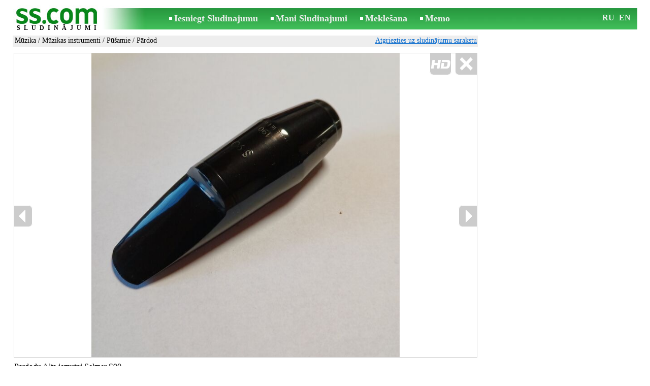

--- FILE ---
content_type: application/javascript; charset=UTF-8
request_url: https://www.ss.com/w_inc/js/msg.count-ss.js?Wed%20Jan%2028%202026%2013:07:09%20GMT+0000%20(Coordinated%20Universal%20Time)
body_size: -28
content:
var ss_mc_total = document.getElementById( "ss_mc_total" );
if( ss_mc_total )ss_mc_total.innerHTML = "281435";


--- FILE ---
content_type: application/javascript; charset=UTF-8
request_url: https://www.ss.com/w_inc/currency.js?v=20260128
body_size: 1041
content:
CUR_ARR['UAH-BYN'] = 15.0825305617;
CUR_ARR['UAH-BYR'] = 0.0015082531;
CUR_ARR['UAH-USD'] = 43.1254013858;
CUR_ARR['UAH-EUR'] = 51.2269167934;
CUR_ARR['UAH-LVL'] = 72.8893358510;
CUR_ARR['UAH-LTL'] = 15.4151120541;
CUR_ARR['UAH-KZT'] = 0.0859433271;
CUR_ARR['UAH-RUB'] = 0.5633485437;
CUR_ARR['UAH-NOK'] = 4.3996957918;
CUR_ARR['UAH-GBP'] = 59.1162751394;
CUR_ARR['BYN-UAH'] = 0.0663018713;
CUR_ARR['BYN-BYR'] = 0.0001;
CUR_ARR['BYN-USD'] = 2.8592948119;
CUR_ARR['BYN-EUR'] = 3.3964404437;
CUR_ARR['BYN-LVL'] = 4.8326993639;
CUR_ARR['BYN-LTL'] = 1.0220507753;
CUR_ARR['BYN-KZT'] = 0.0056982034;
CUR_ARR['BYN-RUB'] = 0.0373510626;
CUR_ARR['BYN-NOK'] = 0.2917080641;
CUR_ARR['BYN-GBP'] = 3.9195196653;
CUR_ARR['BYR-UAH'] = 663.0187128824;
CUR_ARR['BYR-BYN'] = 10000;
CUR_ARR['BYR-USD'] = 28592.9481193740;
CUR_ARR['BYR-EUR'] = 33964.4044373062;
CUR_ARR['BYR-LVL'] = 48326.9936387759;
CUR_ARR['BYR-LTL'] = 10220.5077530258;
CUR_ARR['BYR-KZT'] = 56.9820341389;
CUR_ARR['BYR-RUB'] = 373.5106263773;
CUR_ARR['BYR-NOK'] = 2917.0806409442;
CUR_ARR['BYR-GBP'] = 39195.1966533448;
CUR_ARR['USD-UAH'] = 0.0231881900;
CUR_ARR['USD-BYN'] = 0.3497365839;
CUR_ARR['USD-BYR'] = 0.0000349737;
CUR_ARR['USD-EUR'] = 1.1878594783;
CUR_ARR['USD-LVL'] = 1.6901717667;
CUR_ARR['USD-LTL'] = 0.3574485468;
CUR_ARR['USD-KZT'] = 0.0019928702;
CUR_ARR['USD-RUB'] = 0.0130630331;
CUR_ARR['USD-NOK'] = 0.1020209818;
CUR_ARR['USD-GBP'] = 1.3707994184;
CUR_ARR['EUR-UAH'] = 0.0195209875;
CUR_ARR['EUR-BYN'] = 0.2944258899;
CUR_ARR['EUR-BYR'] = 0.0000294426;
CUR_ARR['EUR-USD'] = 0.8418504194;
CUR_ARR['EUR-LVL'] = 1.4228718106328;
CUR_ARR['EUR-LTL'] = 0.300918209;
CUR_ARR['EUR-KZT'] = 0.0016776986;
CUR_ARR['EUR-RUB'] = 0.0109971199;
CUR_ARR['EUR-NOK'] = 0.0858864064;
CUR_ARR['EUR-GBP'] = 1.1540080653;
CUR_ARR['LVL-UAH'] = 0.0137194281;
CUR_ARR['LVL-BYN'] = 0.2069236931;
CUR_ARR['LVL-BYR'] = 0.0000206924;
CUR_ARR['LVL-USD'] = 0.5916558421;
CUR_ARR['LVL-EUR'] = 0.702804;
CUR_ARR['LVL-LTL'] = 0.2114865210;
CUR_ARR['LVL-KZT'] = 0.0011790933;
CUR_ARR['LVL-RUB'] = 0.0077288198;
CUR_ARR['LVL-NOK'] = 0.0603613099;
CUR_ARR['LVL-GBP'] = 0.8110414843;
CUR_ARR['LTL-UAH'] = 0.0648714065;
CUR_ARR['LTL-BYN'] = 0.9784249708;
CUR_ARR['LTL-BYR'] = 0.0000978425;
CUR_ARR['LTL-USD'] = 2.7976054429;
CUR_ARR['LTL-EUR'] = 3.3231621420424;
CUR_ARR['LTL-LVL'] = 4.7284337341;
CUR_ARR['LTL-KZT'] = 0.0055752645;
CUR_ARR['LTL-RUB'] = 0.0365452124;
CUR_ARR['LTL-NOK'] = 0.2854144541;
CUR_ARR['LTL-GBP'] = 3.8349559142;
CUR_ARR['KZT-UAH'] = 11.6355746667;
CUR_ARR['KZT-BYN'] = 175.4939105127;
CUR_ARR['KZT-BYR'] = 0.0175493911;
CUR_ARR['KZT-USD'] = 501.7888278556;
CUR_ARR['KZT-EUR'] = 596.0546152939;
CUR_ARR['KZT-LVL'] = 848.1093096992;
CUR_ARR['KZT-LTL'] = 179.3636873004;
CUR_ARR['KZT-RUB'] = 6.5548840441;
CUR_ARR['KZT-NOK'] = 51.1929888960;
CUR_ARR['KZT-GBP'] = 687.8518334011;
CUR_ARR['RUB-UAH'] = 1.7751000000;
CUR_ARR['RUB-BYN'] = 26.7730000000;
CUR_ARR['RUB-BYR'] = 0.0026773000;
CUR_ARR['RUB-USD'] = 76.5519000000;
CUR_ARR['RUB-EUR'] = 90.9329000000;
CUR_ARR['RUB-LVL'] = 129.3858600691;
CUR_ARR['RUB-LTL'] = 27.3633654072;
CUR_ARR['RUB-KZT'] = 0.1525580000;
CUR_ARR['RUB-NOK'] = 7.8099000000;
CUR_ARR['RUB-GBP'] = 104.9373000000;
CUR_ARR['NOK-UAH'] = 0.2272884416;
CUR_ARR['NOK-BYN'] = 3.4280848666;
CUR_ARR['NOK-BYR'] = 0.0003428085;
CUR_ARR['NOK-USD'] = 9.8019052741;
CUR_ARR['NOK-EUR'] = 11.6432860856;
CUR_ARR['NOK-LVL'] = 16.5669035543;
CUR_ARR['NOK-LTL'] = 3.5036767958;
CUR_ARR['NOK-KZT'] = 0.0195339249;
CUR_ARR['NOK-RUB'] = 0.1280426126;
CUR_ARR['NOK-GBP'] = 13.4364460492;
CUR_ARR['GBP-UAH'] = 0.0169158154;
CUR_ARR['GBP-BYN'] = 0.2551333034;
CUR_ARR['GBP-BYR'] = 0.0000255133;
CUR_ARR['GBP-USD'] = 0.7295013308;
CUR_ARR['GBP-EUR'] = 0.8665450702;
CUR_ARR['GBP-LVL'] = 1.2329825531;
CUR_ARR['GBP-LTL'] = 0.2607591906;
CUR_ARR['GBP-KZT'] = 0.0014538015;
CUR_ARR['GBP-RUB'] = 0.0095295000;
CUR_ARR['GBP-NOK'] = 0.0744244420;


--- FILE ---
content_type: application/x-javascript
request_url: https://www.ss.com/js/lv/2025-04-04/f3306f204922622f741aff4d4dfadc2957a7d0ed376ce80d1ec0b36844037c03.js?d=IiJ3XDZEOClOgoMnAhz2FtI%2B6YdM2P3X2Skbp7%2B9jW2GQiZZZ8GjCpPBCbHiyImAKUVfQ780VzCGOT8yWtZ4nMTa%2BdEtItzp6EGFJ50Krd05TujeS2couGDbtDdtn8hqDR4egrGFnxzEX%2Bo3LZHBupziAbdkglip5ckQU0w1Lv0V9nLsGvsKDuRUu3glOapN73ivneP9feBGfhfPApvP5qc8hBRd9AYtxfzo62u1XOSmQcQHGJWSN3isahvf1XpJSgoeJYk0TDdxc4RRO4OTJvcCV9u3eN3IdmhJTZeMSVbrN07uN%2FRTL8VkRKee%2FTQzYxqKgr34k2SLNzW7bC4QbW9qitlY9RVtJqG7xi89Cnu2vDviENb1cSgu%2BYNMct5BMf5ZNiSuTHxhR1pEtmDrDHjlt4Mo9fdeMu%2Bnnq60dGnJ9%2FhF9vNN9i7UogXmOOX2AOcyQI3hPFzNIFLiKq4fWw%3D%3D&c=1
body_size: 189
content:
ADS_STAT=[-1,-1,-1,-1,87];
OPEN_STAT_LNK="EFURFVYUE1c=";if( window.try_open_stat_lnk ){try_open_stat_lnk( 'lv' );}else{window.setTimeout("open_stat_lnk( 'lv' );",100);}PH_c = "_show_phone(0);";eval(PH_c);